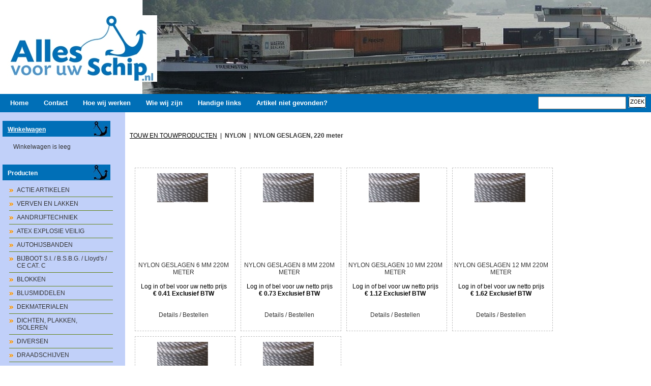

--- FILE ---
content_type: text/html; charset=utf-8
request_url: http://www.allesvooruwschip.nl/index.php?item=nylon-geslagen_-220-meter&action=page&group_id=20000293&lang=NL
body_size: 24800
content:
<!DOCTYPE html PUBLIC "-//W3C//DTD XHTML 1.0 Transitional//EN" "http://www.w3.org/TR/xhtml1/DTD/xhtml1-transitional.dtd">
<html xmlns="http://www.w3.org/1999/xhtml">
<head>


  
<title>NYLON GESLAGEN, 220 meter</title>
 <link type="text/css" href="js/jquery-ui-css/smoothness/jquery-ui-1.8.7.custom.css" rel="stylesheet" />
<script src="js/jquery/jquery-1.4.4.min.js" type="text/javascript"></script>
<script src="js/jqueryadd2cart/jqueryadd2cart.js" type="text/javascript"></script>
<script src="js/jquery/jquery-ui-1.8.7.custom.min.js" type="text/javascript"></script>
<meta name="author" content="" /><meta name="keywords" content="NYLON GESLAGEN, 220 meter" /><meta name="description" content="NYLON GESLAGEN, 220 meter" /><meta name="rating" content="general" /><meta name="generator" content="LogiVert (5.5.6.26)" /><link rel="canonical" href="http://www.allesvooruwschip.nl/index.php?action=page&amp;group_id=20000293&amp;lang=NL" />

<meta http-equiv="Content-Type" content="text/html; charset=utf-8" />
<link rel="stylesheet" type="text/css" href="http://www.allesvooruwschip.nl/images/cataloge.css" />

</head>

<body class="bodyDef">
  <!-- container -->
  <div id="container">
    <!-- header -->
    <div id="header">
    <!-- language -->
    <div class="language">
      
      </div>
      <!-- end:language -->
       
      <!-- logo -->
      <div class="logo">
      <img src="http://www.allesvooruwschip.nl/images/cb_17.jpg" border="0" alt="NYLON GESLAGEN, 220 meter" />

      </div>
      <!-- end:logo --> 


    </div>
    <!-- end:header -->
            <!-- menu -->               
       <div id="menu">
        <!-- search -->
      <div class="search">
        <div class="sbg">
          <form action="http://www.allesvooruwschip.nl/index.php" method="get">
   <input type="hidden" value="search" name="action"/>
   <input type="hidden" value="NL" name="lang"/>
   <div class="searchfield"><input type="text" name="srchval" value="" style="height:18px; padding-top:3px;" /></div> 
   <label><input type="image" name="custsubmit2" src="http://www.allesvooruwschip.nl/images/search.jpg" alt="Zoeken" align="middle" /></label>
  </form>

        </div>
      </div>
      <!-- end:search -->
      <ul>  
        <li><a href="http://www.allesvooruwschip.nl/index.php?action=home&lang=NL"><span>Home</span></a></li>
                            <li><a href="http://www.allesvooruwschip.nl/index.php?action=extra&extra=A_contact&lang=NL"><span>Contact</span></a></li>
                                  <li><a href="http://www.allesvooruwschip.nl/index.php?action=extra&extra=A_hoe_wij_werken&lang=NL"><span>Hoe wij werken</span></a></li>
                        <li><a href="http://www.allesvooruwschip.nl/index.php?action=extra&extra=A_wie_wij_zijn&lang=NL"><span>Wie wij zijn</span></a></li>
                        <li><a href="http://www.allesvooruwschip.nl/index.php?action=extra&extra=A_handige_links&lang=NL"><span>Handige links</span></a></li>
                        <li><a href="http://www.allesvooruwschip.nl/index.php?action=extra&extra=A_artikel_niet_gevonden_&lang=NL"><span>Artikel niet gevonden?</span></a></li>
            
      </ul>
      </div>
      <!-- end:menu --> 
    


    <div class="clearfloat" /></div>

    <!-- sidebar1 -->
    <div id="sidebar1">

    <!-- shoppingcart-->
          <div class="cont_box">
       <div class="box_top_all">
        <h1><a href="http://www.allesvooruwschip.nl/index.php?action=showbasket&lang=NL">Winkelwagen</a></h1>   
      </div>
        <div class="pad">
        <div class="basKet"><div style="width:100%">
<table width="90%" border="0" cellpadding="0" cellspacing="0" id="cart">
        <tr> 
      <td colspan="2" class="menuShoppingcartempty">Winkelwagen is leeg</td>
    </tr>
      </table>
</div>
</div>
        </div>
    </div>
    <div class="fot_box"><img src="http://www.allesvooruwschip.nl/images/buttom_box.jpg" /></div>
        <!-- end:shoppingcart-->

    <!-- product-->
          <div class="cont_box">
     <div class="box_top_all">
        <h1>Producten</h1>   
      </div>
       <div class="pad">
        <ul id="submenu">
         
  <li><a name="grp56" class="menuGroups" href="http://www.allesvooruwschip.nl/index.php?item=actie-artikelen&action=page&group_id=56&lang=NL">ACTIE ARTIKELEN</a></li>
   
  <li><a name="grp58" class="menuGroups" href="http://www.allesvooruwschip.nl/index.php?item=verven-en-lakken&action=page&group_id=58&lang=NL">VERVEN EN LAKKEN</a></li>
   
  <li><a name="grp33" class="menuGroups" href="http://www.allesvooruwschip.nl/index.php?item=aandrijftechniek&action=page&group_id=33&lang=NL">AANDRIJFTECHNIEK</a></li>
   
  <li><a name="grp79" class="menuGroups" href="http://www.allesvooruwschip.nl/index.php?item=atex-explosie-veilig&action=page&group_id=79&lang=NL">ATEX EXPLOSIE VEILIG</a></li>
   
  <li><a name="grp29" class="menuGroups" href="http://www.allesvooruwschip.nl/index.php?item=autohijsbanden&action=page&group_id=29&lang=NL">AUTOHIJSBANDEN</a></li>
   
  <li><a name="grp70" class="menuGroups" href="http://www.allesvooruwschip.nl/index.php?item=bijboot-s_i_-_-b_s_b_g_-_-lloyd_s-_-ce-cat_-c&action=page&group_id=70&lang=NL">BIJBOOT S.I. / B.S.B.G. / Lloyd's / CE CAT. C</a></li>
   
  <li><a name="grp24" class="menuGroups" href="http://www.allesvooruwschip.nl/index.php?item=blokken&action=page&group_id=24&lang=NL">BLOKKEN</a></li>
   
  <li><a name="grp28" class="menuGroups" href="http://www.allesvooruwschip.nl/index.php?item=blusmiddelen&action=page&group_id=28&lang=NL">BLUSMIDDELEN</a></li>
   
  <li><a name="grp20" class="menuGroups" href="http://www.allesvooruwschip.nl/index.php?item=dekmaterialen&action=page&group_id=20&lang=NL">DEKMATERIALEN</a></li>
   
  <li><a name="grp14" class="menuGroups" href="http://www.allesvooruwschip.nl/index.php?item=dichten_-plakken_-isoleren&action=page&group_id=14&lang=NL">DICHTEN, PLAKKEN, ISOLEREN</a></li>
   
  <li><a name="grp46" class="menuGroups" href="http://www.allesvooruwschip.nl/index.php?item=diversen&action=page&group_id=46&lang=NL">DIVERSEN</a></li>
   
  <li><a name="grp37" class="menuGroups" href="http://www.allesvooruwschip.nl/index.php?item=draadschijven&action=page&group_id=37&lang=NL">DRAADSCHIJVEN</a></li>
   
  <li><a name="grp10" class="menuGroups" href="http://www.allesvooruwschip.nl/index.php?item=electra&action=page&group_id=10&lang=NL">ELECTRA</a></li>
   
  <li><a name="grp82" class="menuGroups" href="http://www.allesvooruwschip.nl/index.php?item=filters&action=page&group_id=82&lang=NL">FILTERS</a></li>
   
  <li><a name="grp51" class="menuGroups" href="http://www.allesvooruwschip.nl/index.php?item=fittingwerk&action=page&group_id=51&lang=NL">FITTINGWERK</a></li>
   
  <li><a name="grp41" class="menuGroups" href="http://www.allesvooruwschip.nl/index.php?item=gasolie-reiniging&action=page&group_id=41&lang=NL">GASOLIE-REINIGING</a></li>
   
  <li><a name="grp18" class="menuGroups" href="http://www.allesvooruwschip.nl/index.php?item=gereedschap&action=page&group_id=18&lang=NL">GEREEDSCHAP</a></li>
   
  <li><a name="grp40" class="menuGroups" href="http://www.allesvooruwschip.nl/index.php?item=haken&action=page&group_id=40&lang=NL">HAKEN</a></li>
   
  <li><a name="grp39" class="menuGroups" href="http://www.allesvooruwschip.nl/index.php?item=hulpmiddelen&action=page&group_id=39&lang=NL">HULPMIDDELEN</a></li>
   
  <li><a name="grp32" class="menuGroups" href="http://www.allesvooruwschip.nl/index.php?item=ijzerwaren&action=page&group_id=32&lang=NL">IJZERWAREN</a></li>
   
  <li><a name="grp68" class="menuGroups" href="http://www.allesvooruwschip.nl/index.php?item=kado-artikelen&action=page&group_id=68&lang=NL">KADO ARTIKELEN</a></li>
   
  <li><a name="grp42" class="menuGroups" href="http://www.allesvooruwschip.nl/index.php?item=ketting&action=page&group_id=42&lang=NL">KETTING</a></li>
   
  <li><a name="grp43" class="menuGroups" href="http://www.allesvooruwschip.nl/index.php?item=kikker_-kousen&action=page&group_id=43&lang=NL">KIKKER, KOUSEN</a></li>
   
  <li><a name="grp21" class="menuGroups" href="http://www.allesvooruwschip.nl/index.php?item=kleding-en-schoenen&action=page&group_id=21&lang=NL">KLEDING EN SCHOENEN</a></li>
   
  <li><a name="grp23" class="menuGroups" href="http://www.allesvooruwschip.nl/index.php?item=lieren_-takel-en-cricks&action=page&group_id=23&lang=NL">LIEREN, TAKEL EN CRICKS</a></li>
   
  <li><a name="grp45" class="menuGroups" href="http://www.allesvooruwschip.nl/index.php?item=naamplank&action=page&group_id=45&lang=NL">NAAMPLANK</a></li>
   
  <li><a name="grp17" class="menuGroups" href="http://www.allesvooruwschip.nl/index.php?item=onderhoudsmaterialen&action=page&group_id=17&lang=NL">ONDERHOUDSMATERIALEN</a></li>
   
  <li><a name="grp50" class="menuGroups" href="http://www.allesvooruwschip.nl/index.php?item=pompen&action=page&group_id=50&lang=NL">POMPEN</a></li>
   
  <li><a name="grp13" class="menuGroups" href="http://www.allesvooruwschip.nl/index.php?item=reddingsmaterialen&action=page&group_id=13&lang=NL">REDDINGSMATERIALEN</a></li>
   
  <li><a name="grp72" class="menuGroups" href="http://www.allesvooruwschip.nl/index.php?item=reinigingsmiddelen&action=page&group_id=72&lang=NL">REINIGINGSMIDDELEN</a></li>
   
  <li><a name="grp30" class="menuGroups" href="http://www.allesvooruwschip.nl/index.php?item=sanitair&action=page&group_id=30&lang=NL">SANITAIR</a></li>
   
  <li><a name="grp11" class="menuGroups" href="http://www.allesvooruwschip.nl/index.php?item=s_i_-artikelen&action=page&group_id=11&lang=NL">S.I. ARTIKELEN</a></li>
   
  <li><a name="grp27" class="menuGroups" href="http://www.allesvooruwschip.nl/index.php?item=signalen&action=page&group_id=27&lang=NL">SIGNALEN</a></li>
   
  <li><a name="grp9" class="menuGroups" href="http://www.allesvooruwschip.nl/index.php?item=smeerapparatuur&action=page&group_id=9&lang=NL">SMEERAPPARATUUR</a></li>
   
  <li><a name="grp25" class="menuGroups" href="http://www.allesvooruwschip.nl/index.php?item=slangen&action=page&group_id=25&lang=NL">SLANGEN</a></li>
   
  <li><a name="grp34" class="menuGroups" href="http://www.allesvooruwschip.nl/index.php?item=sluitingen&action=page&group_id=34&lang=NL">SLUITINGEN</a></li>
   
  <li><a name="grp38" class="menuGroups" href="http://www.allesvooruwschip.nl/index.php?item=spanbanden&action=page&group_id=38&lang=NL">SPANBANDEN</a></li>
   
  <li><a name="grp44" class="menuGroups" href="http://www.allesvooruwschip.nl/index.php?item=spanschroeven&action=page&group_id=44&lang=NL">SPANSCHROEVEN</a></li>
   
  <li><a name="grp36" class="menuGroups" href="http://www.allesvooruwschip.nl/index.php?item=staaldraad&action=page&group_id=36&lang=NL">STAALDRAAD</a></li>
   
  <li><a name="grp47" class="menuGroups" href="http://www.allesvooruwschip.nl/index.php?item=staaldraadklemmen&action=page&group_id=47&lang=NL">STAALDRAADKLEMMEN</a></li>
   
  <li><a name="grp15" class="menuGroups" href="http://www.allesvooruwschip.nl/index.php?item=stuurstoelen&action=page&group_id=15&lang=NL">STUURSTOELEN</a></li>
   
  <li><a name="grp16" class="menuGroups" href="http://www.allesvooruwschip.nl/index.php?item=trechters_-kannen_-vaten-en-emmers&action=page&group_id=16&lang=NL">TRECHTERS, KANNEN, VATEN EN EMMERS</a></li>
   
  <li><a name="grp52" class="menuGroups" href="http://www.allesvooruwschip.nl/index.php?item=toebehoren&action=page&group_id=52&lang=NL">TOEBEHOREN</a></li>
   
  <li><a name="grp31" class="menuGroups" href="http://www.allesvooruwschip.nl/index.php?item=touw-en-touwproducten&action=page&group_id=31&lang=NL">TOUW EN TOUWPRODUCTEN</a></li>
   
  <li><a name="grp26" class="menuGroups" href="http://www.allesvooruwschip.nl/index.php?item=uitlaat-toebehoren&action=page&group_id=26&lang=NL">UITLAAT TOEBEHOREN</a></li>
   
  <li><a name="grp22" class="menuGroups" href="http://www.allesvooruwschip.nl/index.php?item=veiligheid-en-bescherming&action=page&group_id=22&lang=NL">VEILIGHEID EN BESCHERMING</a></li>
   
  <li><a name="grp35" class="menuGroups" href="http://www.allesvooruwschip.nl/index.php?item=verlichting&action=page&group_id=35&lang=NL">VERLICHTING</a></li>
   
  <li><a name="grp19" class="menuGroups" href="http://www.allesvooruwschip.nl/index.php?item=verwarming-en-ventilatie&action=page&group_id=19&lang=NL">VERWARMING EN VENTILATIE</a></li>
   
  <li><a name="grp12" class="menuGroups" href="http://www.allesvooruwschip.nl/index.php?item=vlaggen&action=page&group_id=12&lang=NL">VLAGGEN</a></li>
   
  <li><a name="grp49" class="menuGroups" href="http://www.allesvooruwschip.nl/index.php?item=zuigkorven_-afsluiters-en-kleppen&action=page&group_id=49&lang=NL">ZUIGKORVEN, AFSLUITERS EN KLEPPEN</a></li>
   

        </ul>
      </div>
     </div>
    <div class="fot_box"><img src="http://www.allesvooruwschip.nl/images/buttom_box.jpg" /></div>
        <!-- end:product-->
    
    <!-- services-->
      <div class="cont_box">
              <div class="box_top_all">
    <h1>Speciaal</h1>     
    </div>
        <div class="pad">
        <ul id="submenu">
                                      <li><a href="http://www.allesvooruwschip.nl/index.php?action=extra&extra=A_2&lang=NL"></a></li>
                                                          <li><a href="http://www.allesvooruwschip.nl/index.php?action=advanced_search&lang=NL" class="menuSearch">Uitgebreid zoeken</a></li>
  
        </ul>
      </div>
    </div>
    <div class="fot_box"><img src="http://www.allesvooruwschip.nl/images/buttom_box.jpg" /></div>
        <!-- end:services-->
    
    <!-- login-->
          <div class="cont_box">
          <form action="http://www.allesvooruwschip.nl/index.php?action=login" method="post" class="menuLogin">
  	<input type="hidden" name="lang" value="NL" />
    <div class="box_top_all">
    <h1>Inloggen</h1>   
    </div>
    <div class="pad">
          <p class="loginerror"></p>
      <label for="login" class="tXt">Loginnaam:</label>
      <div><input type="text" name="login" id="login" class="lOg" /></div>
      <label for="login" class="tXt">Wachtwoord:</label>      
      <div><input type="password" name="password" id="password" class="lOg" /></div>
      <div class="login1"><input type="submit" class="login" value="Inloggen" /></div>
            <a href="http://www.allesvooruwschip.nl/index.php?action=register&lang=NL" class="menuLogin">Registreren</a><br/>
      <a href="http://www.allesvooruwschip.nl/index.php?action=recover&lang=NL" class="menuLogin">Wachtwoord vergeten?</a>
              </div>
  </form>

      </div>
     <div class="fot_box"><img src="http://www.allesvooruwschip.nl/images/buttom_box.jpg" /></div>
        <!-- end:login-->
    
    
  </div>
  <!-- end:sidebar1 -->
  
  <!-- mainContent -->   
  <div id="mainContent">
  

  
  <!-- Display current group structure -->
<p class="pageProductlistingheader">
            <a href="http://www.allesvooruwschip.nl/index.php?item=touw-en-touwproducten&amp;action=page&amp;group_id=31&amp;lang=NL" class="pageProductlistingcurgroupstruct"><h1 class="h1neutral">TOUW EN TOUWPRODUCTEN</h1></a>
      &nbsp;|&nbsp;          <a href="http://www.allesvooruwschip.nl/index.php?item=&amp;action=page&amp;group_id=10000145&amp;lang=NL" class="pageProductlistingcurgroupstruct"><h1 class="h1neutral">NYLON</h1></a>
      &nbsp;|&nbsp;          <a href="http://www.allesvooruwschip.nl/index.php?item=&amp;action=page&amp;group_id=20000293&amp;lang=NL" class="pageProductlistingcurgroupstruct"><h1 class="h1neutral">NYLON GESLAGEN, 220 meter</h1></a>
            </p>
<br/>
<!-- Display group description and image -->
<p class="pageProductlisting">
    </p>
<br/>
<!-- Display subgroups -->
<p class="pageProductlistingsubgroup">
  </p>
<br/>
<p class="pageProductlistingpagesprevious">
<!-- Display pages of this group -->


</p>
<br/>

<div style="width: 99%">

<table width="99%" border="0" cellspacing="0" cellpadding="0">
  <tr><td>

        <div class="artlcompdisplay" id="product_247">
      <a href="http://www.allesvooruwschip.nl/index.php?item=nylon-geslagen--6-mm------220m--meter&amp;action=article&amp;group_id=20000293&amp;aid=247&amp;lang=NL" class="article"><img src="http://www.allesvooruwschip.nl/data/articles/images/small/s_247.jpg" alt="NYLON GESLAGEN  6 MM      220M METER" class="articleNofloat"></a><br />      <div class="artlcompdisplaybtm">
      <div>
      <a href="http://www.allesvooruwschip.nl/index.php?item=nylon-geslagen--6-mm------220m--meter&amp;action=article&amp;group_id=20000293&amp;aid=247&lang=NL" class="articleDescription"><h2 class="h2neutral">NYLON GESLAGEN  6 MM      220M  METER</h2></a><br>
              <br />
        Log in of bel voor uw netto prijs<br />
            
                                              <span class="articlePrice">&euro; 0.41 Exclusief BTW</span>
           
          <br/>
                                                                    <br/><br/>
            </div>
              <div>
        <a href="http://www.allesvooruwschip.nl/index.php?item=nylon-geslagen--6-mm------220m--meter&amp;action=article&amp;group_id=20000293&amp;aid=247&amp;lang=NL" class="articleDescription">Details / Bestellen</a><br/><br/>
        </div>
            </div>
    </div>
          <div class="artlcompdisplay" id="product_248">
      <a href="http://www.allesvooruwschip.nl/index.php?item=nylon-geslagen--8-mm------220m--meter&amp;action=article&amp;group_id=20000293&amp;aid=248&amp;lang=NL" class="article"><img src="http://www.allesvooruwschip.nl/data/articles/images/small/s_248.jpg" alt="NYLON GESLAGEN  8 MM      220M METER" class="articleNofloat"></a><br />      <div class="artlcompdisplaybtm">
      <div>
      <a href="http://www.allesvooruwschip.nl/index.php?item=nylon-geslagen--8-mm------220m--meter&amp;action=article&amp;group_id=20000293&amp;aid=248&lang=NL" class="articleDescription"><h2 class="h2neutral">NYLON GESLAGEN  8 MM      220M  METER</h2></a><br>
              <br />
        Log in of bel voor uw netto prijs<br />
            
                                              <span class="articlePrice">&euro; 0.73 Exclusief BTW</span>
           
          <br/>
                                                                    <br/><br/>
            </div>
              <div>
        <a href="http://www.allesvooruwschip.nl/index.php?item=nylon-geslagen--8-mm------220m--meter&amp;action=article&amp;group_id=20000293&amp;aid=248&amp;lang=NL" class="articleDescription">Details / Bestellen</a><br/><br/>
        </div>
            </div>
    </div>
          <div class="artlcompdisplay" id="product_249">
      <a href="http://www.allesvooruwschip.nl/index.php?item=nylon-geslagen-10-mm------220m--meter&amp;action=article&amp;group_id=20000293&amp;aid=249&amp;lang=NL" class="article"><img src="http://www.allesvooruwschip.nl/data/articles/images/small/s_249.jpg" alt="NYLON GESLAGEN 10 MM      220M METER" class="articleNofloat"></a><br />      <div class="artlcompdisplaybtm">
      <div>
      <a href="http://www.allesvooruwschip.nl/index.php?item=nylon-geslagen-10-mm------220m--meter&amp;action=article&amp;group_id=20000293&amp;aid=249&lang=NL" class="articleDescription"><h2 class="h2neutral">NYLON GESLAGEN 10 MM      220M  METER</h2></a><br>
              <br />
        Log in of bel voor uw netto prijs<br />
            
                                              <span class="articlePrice">&euro; 1.12 Exclusief BTW</span>
           
          <br/>
                                                                    <br/><br/>
            </div>
              <div>
        <a href="http://www.allesvooruwschip.nl/index.php?item=nylon-geslagen-10-mm------220m--meter&amp;action=article&amp;group_id=20000293&amp;aid=249&amp;lang=NL" class="articleDescription">Details / Bestellen</a><br/><br/>
        </div>
            </div>
    </div>
          <div class="artlcompdisplay" id="product_250">
      <a href="http://www.allesvooruwschip.nl/index.php?item=nylon-geslagen-12-mm------220m--meter&amp;action=article&amp;group_id=20000293&amp;aid=250&amp;lang=NL" class="article"><img src="http://www.allesvooruwschip.nl/data/articles/images/small/s_250.jpg" alt="NYLON GESLAGEN 12 MM      220M METER" class="articleNofloat"></a><br />      <div class="artlcompdisplaybtm">
      <div>
      <a href="http://www.allesvooruwschip.nl/index.php?item=nylon-geslagen-12-mm------220m--meter&amp;action=article&amp;group_id=20000293&amp;aid=250&lang=NL" class="articleDescription"><h2 class="h2neutral">NYLON GESLAGEN 12 MM      220M  METER</h2></a><br>
              <br />
        Log in of bel voor uw netto prijs<br />
            
                                              <span class="articlePrice">&euro; 1.62 Exclusief BTW</span>
           
          <br/>
                                                                    <br/><br/>
            </div>
              <div>
        <a href="http://www.allesvooruwschip.nl/index.php?item=nylon-geslagen-12-mm------220m--meter&amp;action=article&amp;group_id=20000293&amp;aid=250&amp;lang=NL" class="articleDescription">Details / Bestellen</a><br/><br/>
        </div>
            </div>
    </div>
          <div class="artlcompdisplay" id="product_251">
      <a href="http://www.allesvooruwschip.nl/index.php?item=nylon-geslagen-14-mm------220m--meter&amp;action=article&amp;group_id=20000293&amp;aid=251&amp;lang=NL" class="article"><img src="http://www.allesvooruwschip.nl/data/articles/images/small/s_251.jpg" alt="NYLON GESLAGEN 14 MM      220M METER" class="articleNofloat"></a><br />      <div class="artlcompdisplaybtm">
      <div>
      <a href="http://www.allesvooruwschip.nl/index.php?item=nylon-geslagen-14-mm------220m--meter&amp;action=article&amp;group_id=20000293&amp;aid=251&lang=NL" class="articleDescription"><h2 class="h2neutral">NYLON GESLAGEN 14 MM      220M  METER</h2></a><br>
              <br />
        Log in of bel voor uw netto prijs<br />
            
                                              <span class="articlePrice">&euro; 2.20 Exclusief BTW</span>
           
          <br/>
                                                                    <br/><br/>
            </div>
              <div>
        <a href="http://www.allesvooruwschip.nl/index.php?item=nylon-geslagen-14-mm------220m--meter&amp;action=article&amp;group_id=20000293&amp;aid=251&amp;lang=NL" class="articleDescription">Details / Bestellen</a><br/><br/>
        </div>
            </div>
    </div>
          <div class="artlcompdisplay" id="product_252">
      <a href="http://www.allesvooruwschip.nl/index.php?item=nylon-geslagen-16-mm------220m--meter&amp;action=article&amp;group_id=20000293&amp;aid=252&amp;lang=NL" class="article"><img src="http://www.allesvooruwschip.nl/data/articles/images/small/s_252.jpg" alt="NYLON GESLAGEN 16 MM      220M METER" class="articleNofloat"></a><br />      <div class="artlcompdisplaybtm">
      <div>
      <a href="http://www.allesvooruwschip.nl/index.php?item=nylon-geslagen-16-mm------220m--meter&amp;action=article&amp;group_id=20000293&amp;aid=252&lang=NL" class="articleDescription"><h2 class="h2neutral">NYLON GESLAGEN 16 MM      220M  METER</h2></a><br>
              <br />
        Log in of bel voor uw netto prijs<br />
            
                                              <span class="articlePrice">&euro; 2.86 Exclusief BTW</span>
           
          <br/>
                                                                    <br/><br/>
            </div>
              <div>
        <a href="http://www.allesvooruwschip.nl/index.php?item=nylon-geslagen-16-mm------220m--meter&amp;action=article&amp;group_id=20000293&amp;aid=252&amp;lang=NL" class="articleDescription">Details / Bestellen</a><br/><br/>
        </div>
            </div>
    </div>
    </td></tr>
</table>
</div>

<!-- Display pages of this group -->
<br/>
<p class="pageProductlistingpagesprevious">
<!-- Display pages of this group -->


</p>
  </div>
  <!-- end:mainContent -->
  
  <div class="clearfloat" /></div>
  </div>
<!-- end:container -->
<div id="footer_bg">
  <!-- footer -->
  <div id="footer">
    <p>                                                                    </p>
    <p><p><div>let op; alle prijzen zijn exclusief btw</div>
</p><p><script>

  (function(i,s,o,g,r,a,m){i['GoogleAnalyticsObject']=r;i[r]=i[r]||function(){

  (i[r].q=i[r].q||[]).push(arguments)},i[r].l=1*new Date();a=s.createElement(o),

  m=s.getElementsByTagName(o)[0];a.async=1;a.src=g;m.parentNode.insertBefore(a,m)

  })(window,document,'script','//www.google-analytics.com/analytics.js','ga');



  ga('create', 'UA-55179467-1', 'auto');

  ga('send', 'pageview');



</script>

</p></p>
  </div>
</div>
  <!-- end:footer -->
  


</body>
</html>


--- FILE ---
content_type: text/css
request_url: http://www.allesvooruwschip.nl/images/cataloge.css
body_size: 15750
content:
/*------------------------ ALGEMEEN ------------------------------*/
*{
	margin:0 auto;
	padding:0;

}

BODY {
	font-family: Verdana, Arial, Helvetica, sans-serif;
	background:#fff url(bg.jpg) repeat-x;
	font-size: 12px;
	color: #000000;
	text-decoration: none;
	text-align: center; /* this centers the container in IE 5* browsers. The text is then set to the left aligned default in the #container selector */
}

a {
  color: #333; background: inherit;
}

a:hover {
  color: #333; background: inherit;
}

h1{ 
	padding:13px 5px 0px 10px;
	font-weight:600;
	font-size:12px;
	font-family: Verdana, Arial, Helvetica, sans-serif;
	color: #fff;
	

}
h1 a{ 
	color: #fff;
	text-decoration:underline;
}
h1 a:hover{ 
	color: #fff;
	text-decoration: none;
}
.box_top_all{ 
	background:url(shopcart.jpg) no-repeat left;
	height:37px;

}
.special{ 
	background:url(special.jpg) no-repeat left;

}
.product1{ 
	background:url(prodcts.jpg) no-repeat left;

}
.login_bg{ background:url(login_bg.jpg) no-repeat left;

}
.newsletter1{ background:url(newsletter.jpg) no-repeat left;}

.bodyDef #container {
	text-align: left;
	background:#fff url(side.jpg) repeat-y;
}

.bodyDef #header {
	background:#fff url(banner.jpg) no-repeat right top;
	height:185px;

}
.head_bg{ 
	background: url(head_bg.jpg) repeat-x top;
}
.logo{ 
	padding-left:14px;
	height:185px;
	padding-top:30px;
	text-align: left;
}	
.bodyDef #header h1 {
	margin: 0; 
	padding: 10px 0;
}
.bodyDef #sidebar1 {
  float: left; 
  width: 240px; 
  padding: 8px 10px 10px 5px;
  color:#fff;
}

.bodyDef #mainContent {
  margin: 15px 5px 5px 245px;
  padding: 18px 10px 5px 10px; 
  height:auto;
  background: #none;
/*  margin: 52px 0 0 0;*/
/*  padding: 0;*/
  text-align: justify;

}
.bodyDef #mainContent ul{ 
	margin:0;
	padding:0;
	list-style:none;
}

.bodyDef #mainContent li{ 
	list-style:none;	
	font:12px Arial, Helvetica, sans-serif;
	padding:6px 10px 6px 20px;
	background:url(arrow1.gif) 5px 10px no-repeat;
	color: #424243;
	display: block;
	text-decoration:none;
}
.bodyDef #footer_bg{
	width:900px;
}
.bodyDef #footer {

	text-align: center;
	color: #fff;
	padding-bottom:40px;
	padding-top:10px;

}
.bodyDef #footer a{ 
	color: #fff;
	text-decoration:none;
}
.bodyDef #footer a:hover{ 
	color: #fff;
	text-decoration: underline;
}
.bodyDef #footer u{
	color:#fff;

}
 
.bodyDef #footer p {
	margin: 0; /* zeroing the margins of the first element in the footer will avoid the possibility of margin collapse - a space between divs */
	padding: 5px 0; /* padding on this element will create space, just as the the margin would have, without the margin collapse issue */
}


A.topExtrapages:hover {
	text-decoration: underline;
}

A.topExtrapages {
  	text-decoration: none;
}

A.topLanguages:hover {
	text-decoration: underline;
}

A.topLanguages {
	text-decoration: none;
}

A.menuExtrapages:hover {
  color: #ff0000;
}

A.menuExtrapages {
	margin: 0px;
	text-decoration: none;
	background-image: url(box4.gif);
	background-repeat: no-repeat;
	width: 145px;
	line-height: 27px;
	float: left;
	padding-top: 0px;
	padding-right: 0;
	padding-bottom: 0px;
	padding-left: 35px;
}

.menuLoginheader {
	font-weight: bold;
}

.menuLogin {
	font-weight: normal;
}

A.menuLogin:hover {
	text-decoration: underline;
	font-weight: normal;
}

A.menuLogin {
	text-decoration: none;
	font-weight: normal;
}

.menuShoppingcart {
	height: 40px;
	color:#333;
	margin: 0px;
	width: 145px;
	padding-right: 145px;
	background-image: url(box3.gif);
	background-repeat: no-repeat;
	font-family: arial;
	font-size: 12px;
	line-height: 32px;
	font-weight: bold;
	vertical-align: middle;
	float: left;
	padding-top: 0px;
	padding-left: 10px;

}

A.menuShoppingcart:hover {
	text-decoration: underline;
	font-weight: normal;
}

A.menuShoppingcart {
	text-decoration: none;
	font-weight: bold;
}

.menuShoppingcartitemheader {
	font-style: italic;
}

.menuShoppingcartitem {
	font-weight: normal;
	color:#333;
	font-size:12px;
	text-align:center;
	
}

td.menuShoppingcartitem {
	text-align: right;
	vertical-align: top;
}

.menuShoppingcartempty {
	font-weight: normal;
	color:#333;
}

td.menuShoppingcartempty {
}

.menuSearchheader {
	font-weight: bold;
}

.menuSearch {
	font-weight: normal;
}

A.menuSearch:hover {
	text-decoration: underline;
	font-weight: normal;
}

A.menuSearch {
	text-decoration: none;
	font-weight: normal;
}

.menuNewsletterheader {
	margin: 0px;
	height: 40px;
	color:#fff;
	margin: 0px;
	width: 145px;
	padding-right: 145px;
	background-image: url(box3.gif);
	background-repeat: no-repeat;
	font-family: arial;
	font-size: 12px;
	line-height: 32px;
	font-weight: bold;
	vertical-align: middle;
	float: left;
	padding-top: 0px;
	padding-left: 10px;
}

.menuNewsletter {
	font-weight: normal;
}

.bottomExtrapages {
	font-weight: normal;
}

A.bottomExtrapages:hover {
	text-decoration: underline;
	font-weight: normal;
	color:#fff;
}

A.bottomExtrapages {
	text-decoration: none;
	font-weight: normal;
}

P.bottomExtrapages {
	text-align: center;
}

.bottomFootertext {
	text-decoration: none;
	font-weight: normal;
}

P.bottomFootertext {
	text-align: center;
}

.pageWelcomeheader {
	text-decoration: none;
	font-weight: bold;
}

.pageWelcome {
	text-decoration: none;
	font-weight: normal;
}

.pageAttentionarticlesheader {
	text-decoration: none;
	font-weight: bold;
}

.pageAttentionarticles {
	text-decoration: none;
	font-weight: normal;
}

A.pageAttentionarticles:hover {
	text-decoration: underline;
	font-weight: normal;
}

A.pageAttentionarticles {
	text-decoration: none;
	font-weight: normal;
}

img.pageAttentionarticles {
	border: 0px;	
	margin-bottom: 10px;
	margin-right: 10px;
}

.pagePromotionarticlesheader {
	text-decoration: none;
	font-weight: bold;
}

.pagePromotionarticles {
	text-decoration: none;
	font-weight: normal;
}

A.pagePromotionarticles:hover {
	text-decoration: underline;
	font-weight: normal;
}

A.pagePromotionarticles {
	text-decoration: none;
	font-weight: normal;
}

img.pagePromotionarticles {
	border: 0px;	
	margin-bottom: 10px;
	margin-right: 10px;
}

.pageProductlistingheader {
	text-decoration: none;
	font-weight: bold;
}

.pageProductlistingcurgroupstruct {
	text-decoration: none;
	font-weight: normal;
}

A.pageProductlistingcurgroupstruct:hover {
	text-decoration: underline;
	font-weight: normal;
}

A.pageProductlistingcurgroupstruct {
	text-decoration: none;
	font-weight: normal;
}


.pageProductlisting {
	text-decoration: none;
	font-weight: normal;
}

A.pageProductlisting:hover {
	text-decoration: underline;
	font-weight: normal;
}

A.pageProductlisting {
	text-decoration: none;
	font-weight: normal;
}

img.pageProductlisting {
	border: 0px;	
	margin-bottom: 10px;
	margin-right: 10px;
}

img.pageProductlistinggroupimage {
	border: 0px;
	vertical-align: text-top;
	padding: 5px;
	margin-bottom: 10px;
	margin-right: 10px;
}

.pageProductlistingsubgroup {
	text-decoration: none;
	font-weight: normal;
}

A.pageProductlistingsubgroup:hover {
	text-decoration: underline;
	font-weight: normal;
}

A.pageProductlistingsubgroup {
	text-decoration: none;
	font-weight: normal;
}

ul.pageProductlistingsubgroup {
}

li.pageProductlistingsubgroup {
}

.pageProductlistingpages {
	text-decoration: none;
	font-weight: bold;
}

A.pageProductlistingpages:hover {
	text-decoration: underline;
	font-weight: normal;
}

A.pageProductlistingpages {
	text-decoration: none;
	font-weight: normal;
}

A.pageProductlistingpagesprevious:hover {
	text-decoration: underline;
	font-weight: normal;
}

A.pageProductlistingpagesprevious {
	text-decoration: none;
	font-weight: normal;
}

A.pageProductlistingpagesnext:hover {
	text-decoration: underline;
	font-weight: normal;
}

A.pageProductlistingpagesnext {
	text-decoration: none;
	font-weight: normal;
}

.article {
	text-decoration: none;
	font-weight: normal;
}

A.article:hover {
	text-decoration: underline;
	font-weight: normal;
}

A.article {
	text-decoration: none;
	font-weight: normal;
}

img.article {
	border: 0px;
	vertical-align: text-top;
	float: left;
	margin-bottom: 10px;
	margin-right: 10px;
}

img.articleNofloat {
	border: 0px;
	vertical-align: text-top;
	margin-bottom: 10px;
	margin-right: 10px;
}

.articleDescription {
	text-decoration: none;
	font-weight: normal;
}

A.articleDescription:hover {
	text-decoration: underline;
	font-weight: normal;
}

A.articleDescription {
	text-decoration: none;
	font-weight: normal;
}


.articlePrice {
	text-decoration: none;
	font-weight: bold;
}

.articlePriceseccurr {
	text-decoration: none;
	font-weight: bold;
}

.articlePricerecommended {
	text-decoration: none;
	font-weight: bold;
	font-style: italic;
}

.articlePriceecotaxes {
	text-decoration: none;
	font-style: italic;
}

.pageProductheader {
	text-decoration: none;
	font-weight: bold;
}

.articleRelatedartocleheader {
	text-decoration: none;
	font-weight: bold;
}

.articleCrossmarketingheader {
	text-decoration: none;
	font-weight: bold;
}

.pageCartheader {
	text-decoration: none;
	font-weight: bold;
}

td.pageCartheader {
	text-decoration: none;
	font-weight: bold;
	text-align: left;
}

td.pageCartheaderright {
	text-decoration: none;
	font-weight: bold;
	text-align: right;
}


.pageCart {
	text-decoration: none;
}

A.pageCart:hover {
	text-decoration: underline;
	font-weight: normal;
}

A.pageCart {
	text-decoration: none;
	font-weight: normal;
}

table.pageCart {
	text-decoration: none;
	width: 95%;
}

td.pageCart {
	text-decoration: none;
	text-align: left;
}

td.pageCartright {
	text-decoration: none;
	text-align: right;
}

td.pageCartcenter {
	text-decoration: none;
	text-align: center;
}

.pageCartsteps {
	text-decoration: none;
}

.pageCartstepscurrentstep {
	text-decoration: none;
	font-weight: bold;
	color: #FF0000;
}

.pageStandardheader {
	text-decoration: none;
	font-weight: bold;
}

.pageStandard {
	text-decoration: none;
}

.pageStandardmarked {
	text-decoration: none;
	background-color: yellow;
}

table.pageStandard {
	text-decoration: none;
	width: 95%;
}

td.pageStandard {
	text-decoration: none;
	text-align: left;
}

td.pageStandardheader {
	text-decoration: none;
	text-align: left;
	font-weight: bold;
}

td.pageStandardcenter {
	text-decoration: none;
	text-align: center;
}

td.pageStandardright {
	text-decoration: none;
	text-align: right;
}

td.pageStandardgray {
	text-decoration: none;
	text-align: left;
	background-color: #CCCCCC;
}

A.pageStandard:hover {
	text-decoration: underline;
	font-weight: normal;
}

A.pageStandard {
	text-decoration: none;
	font-weight: normal;
}


.error {
	text-decoration: none;
	color: #FF0000;
	text-align: center;
}

.dropdown {
}

.clearfloat {
	clear:both;
    height:0;
    font-size: 1px;
    line-height: 0px;
}
#menu{
	padding-left:5px;
	height:36px;
	background:url(menu.jpg) repeat-x

}
#menu ul{
	margin:0;
	padding:0;
	font:13px Arial, Helvetica, sans-serif;
	list-style-type: none;
	font-weight:600;
	color: #FFFFFF;
}

#menu li{
	display: inline;
	padding:0;
	margin: 0;
	
}

#menu li a{
	float: left;
	display: block;
	text-decoration: none;
	margin: 0;
	padding:10px 15px;
	color: #FFFFFF;


}
#menu li a:hover{

	text-decoration:none;
	color: #FFFFFF;
	background: url(menu_hover.jpg) repeat-x;

	
}

#submenu{
	margin-top:3px;
}
#submenu ul{ 
	margin:0;
	padding:0;
	list-style:none;
}

#submenu li{ 
	margin:0 3px 0 3px;
	list-style:none;	
	border-bottom:1px solid #65851a;
}
	
#submenu li a{
	font:12px Arial, Helvetica, sans-serif;
	list-style:none;
	padding:6px 10px 6px 15px;
	background:url(arrow.gif) 0px 10px no-repeat;
	color: #333;
	display: block;
	text-decoration:none;
	cursor: pointer;

}

#submenu li a:hover{ 
	color:#e9490f;
}

.language{ 
	float:right;
	padding-right:430px;
	padding-top:10px;
}

.search{
	position: relative;
	padding-top:1px;
	float:right;

}
.sbg{

	padding:4px 10px 15px 30px;
}
.searchfield{ 
	float:left;
	padding-right:5px;

}
.searchbut{ 
	float:left;
	padding:2px 0px 2px 5px;

}
.field{
	background:url(seachfield.jpg) no-repeat;
	border:none;
	height:27px;

}

.cont_box{ 
	background:url(top_box.jpg) repeat-y;

}
.fot_box{ 
	margin-bottom:10px;
}
.pad{ 
	padding:0 20px 0 10px;
}
.login{
	background:url(login.gif) repeat-x;
	border:1px solid #89b3d2;
	padding:1px 5px 3px 5px;
	font-size:12px;
	color:#333;

}

.login1{ 
	padding-top:5px;
}
.loginerror{ 
	font:12px Arial, Helvetica, sans-serif; text-align:left;
	color:red;
}
.lOg{ 
	width:200px; 
	border: 1px solid #ccc;
	padding:2px;
	margin-bottom:3px;
}
.tXt{ 
	font-size:12px;
	color: #333;
	padding-bottom:3px;
	padding-top:10px;
}
.basKet{ 
	padding-top:10px;
	font-size:12px;
	color:#333;
}

/* ------------------------ Code added by LogiVert ------------------------ */

.h1neutral {
  color: inherit;
  font-weight: bold;
  font-size: 12px;
  padding: 0;
  display: inline;
  background-image: none;
}
.h1neutral a{
  color: inherit;
  text-decoration: underline;
  background-image: none;
}
.h1neutral a:hover{
  color: inherit;
  text-decoration: none;
  background-image: none;
}
.h2neutral {
  color: inherit;
  font-weight: normal;
  font-size: 12px;
  display: inline;
  background-image: none;
}
.h2neutral a{
  color: inherit;
  text-decoration: underline;
  background-image: none;
}
.h2neutral a:hover{
  color: inherit;
  text-decoration: none;
  background-image: none;
}
.artlcompdisplay {
  display: inline;
  float: left;
  overflow: hidden;
  width: 190px;
  height: 300px;
  margin: 0 10px 10px 0;
  padding: 10px 3px;
  text-align: center;
  border: thin dashed #C0C0C0;
  position: relative;
}
.artlcompdisplaybtm {
  bottom: 10px;
  width: 190px;
  position: absolute;
  left: 0px;
}
.submenulvl2 {
  padding-left: 2ex;
}
.submenulvl3 {
  padding-left: 4ex;
}
.attcompdisplay {
  display: inline;
  float: left;
  overflow: hidden;
  width: 170px;
  height: 200px;
  margin: 0 10px 10px 0;
  padding: 10px 3px;
  text-align: center;
  position: relative;
}
.attcompdisplaybtm {
  bottom: 0px;
  width: 170px;
  position: absolute;
  left: 0px;
}
.crossmcompdisplay {
  display: inline;
  float: left;
  overflow: hidden;
  width: 190px;
  height: 150px;
  margin: 0 10px 10px 0;
  padding: 10px 3px;
  text-align: center;
  position: relative;
}
.crossmcompdisplaybtm {
  bottom: 0px;
  width: 190px;
  position: absolute;
  left: 0px;
}
.bodyDef #mainContent #tabs {
  width: 98%;
  float: left;
}
.bodyDef #mainContent #tabs LI {
  background: transparent none no-repeat;
  padding: 0;
}
.bodyDef #mainContent #tabs .ui-state-default {
  border: 1px solid #D3D3D3;
  background: #E6E6E6 url(images/ui-bg_glass_75_e6e6e6_1x400.png) repeat-x 50% 50%;
}
.bodyDef #mainContent #tabs .ui-state-active {
  border: 1px solid #AAAAAA;
  background: #FFFFFF url(images/ui-bg_glass_65_ffffff_1x400.png) repeat-x 50% 50%;
  font-weight: normal;
  color: #212121;
}


--- FILE ---
content_type: text/plain
request_url: https://www.google-analytics.com/j/collect?v=1&_v=j102&a=1923394154&t=pageview&_s=1&dl=http%3A%2F%2Fwww.allesvooruwschip.nl%2Findex.php%3Fitem%3Dnylon-geslagen_-220-meter%26action%3Dpage%26group_id%3D20000293%26lang%3DNL&ul=en-us%40posix&dt=NYLON%20GESLAGEN%2C%20220%20meter&sr=1280x720&vp=1280x720&_u=IEBAAEABAAAAACAAI~&jid=597317188&gjid=1275084602&cid=978494543.1769058710&tid=UA-55179467-1&_gid=2103681149.1769058710&_r=1&_slc=1&z=1681066510
body_size: -287
content:
2,cG-SW8ZHE569P